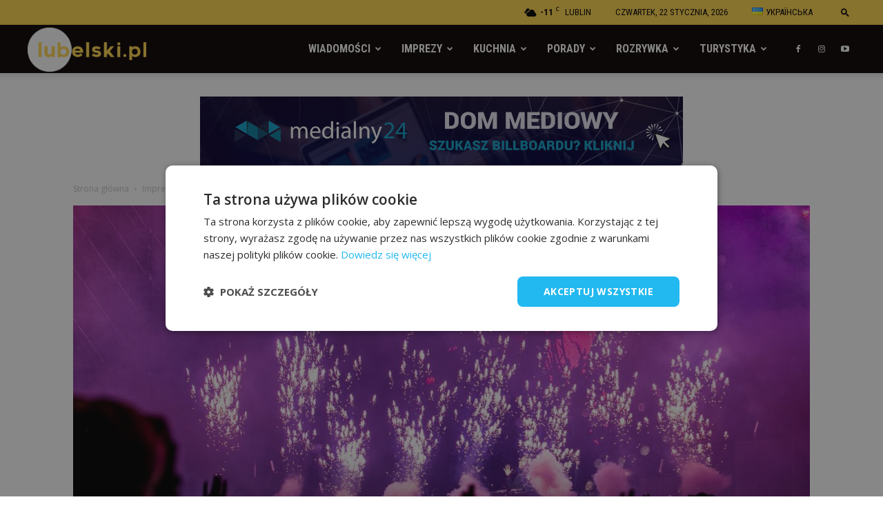

--- FILE ---
content_type: text/html; charset=UTF-8
request_url: https://lubelski.pl/wp-admin/admin-ajax.php?td_theme_name=Newspaper&v=8.8.2.1.2.2
body_size: -104
content:
{"19343":4125}

--- FILE ---
content_type: text/html; charset=utf-8
request_url: https://www.google.com/recaptcha/api2/aframe
body_size: 265
content:
<!DOCTYPE HTML><html><head><meta http-equiv="content-type" content="text/html; charset=UTF-8"></head><body><script nonce="Rv8pJtoht24DyuT2pjt6aA">/** Anti-fraud and anti-abuse applications only. See google.com/recaptcha */ try{var clients={'sodar':'https://pagead2.googlesyndication.com/pagead/sodar?'};window.addEventListener("message",function(a){try{if(a.source===window.parent){var b=JSON.parse(a.data);var c=clients[b['id']];if(c){var d=document.createElement('img');d.src=c+b['params']+'&rc='+(localStorage.getItem("rc::a")?sessionStorage.getItem("rc::b"):"");window.document.body.appendChild(d);sessionStorage.setItem("rc::e",parseInt(sessionStorage.getItem("rc::e")||0)+1);localStorage.setItem("rc::h",'1769104182510');}}}catch(b){}});window.parent.postMessage("_grecaptcha_ready", "*");}catch(b){}</script></body></html>